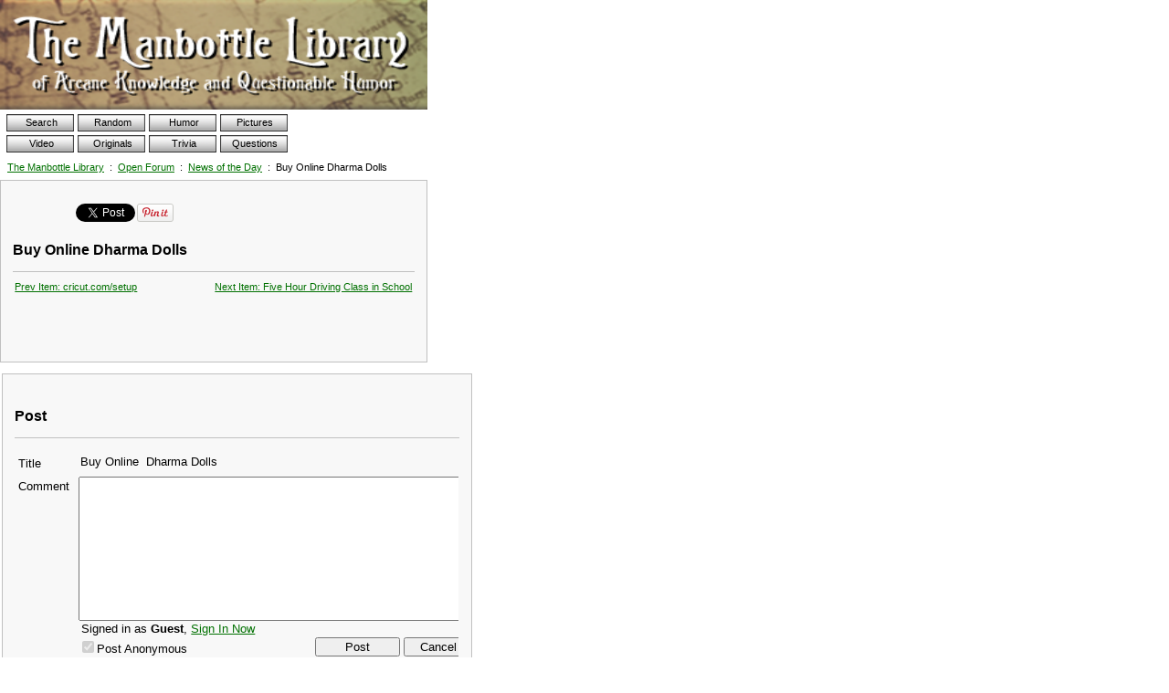

--- FILE ---
content_type: text/html; charset=utf-8
request_url: http://m.manbottle.com/community/newsoftheday/Buy_Online__Dharma_Dolls
body_size: 7683
content:

<!DOCTYPE HTML PUBLIC "-//W3C//DTD HTML 4.0 Transitional//EN">
<html>
	<head>
		<meta name="verify-v1" content="oZj5eoivW8P6Wb8lz0mUy4RVxD75YqbD1+qx7vloxCc=" >
		<meta name="vs_defaultClientScript" content="JavaScript">
		<meta name="vs_targetSchema" content="http://schemas.microsoft.com/intellisense/ie5">
		<title id="title">The Manbottle Library - Mobile - Buy Online  Dharma Dolls</title>
		

<meta name="GENERATOR" content="Manbottle Content Management System">
<meta name="title" content="The Manbottle Library - Mobile - Buy Online  Dharma Dolls" >
<meta name="description" content="ages ago, when buddhism was still a new religion, dolls were created as a form of meditation and prayer. called dharma dolls, these figurines were meant to ..." >
<meta property="fb:app_id" content="281556815345700" >
<meta property="og:type" content="article" >
<meta property="og:url" content="http://www.manbottle.com/community/newsoftheday/Buy_Online__Dharma_Dolls" >
<meta property="og:title" content="Buy Online  Dharma Dolls" >
<meta property="og:description" content="ages ago, when buddhism was still a new religion, dolls were created as a form of meditation and prayer. called dharma dolls, these figurines were meant to ..." >
<meta property="og:site_name" content="The Manbottle Library" >
<meta property="og:image" content="http://m.manbottle.com/images/logo_tag.png" >

<meta name="keywords" content="humor, joke, jokes, funny, archive, searchable, search, random, mailing list, trivia, message board, news, blonde, redneck, clinton, quotes, golf, little johnny, library, manbottle">
<meta name="robots" content="ALL">

<meta http-equiv="pics-label" content='(pics-1.1 &#13;&#10;"http://www.icra.org/ratingsv02.html" l gen true for "http://www.manbottle.com" r (cz 1 la 1 lb 1 lc 1 nz 1 og 1 vz 1) &#13;&#10;"http://www.rsac.org/ratingsv01.html" l gen true for "http://www.manbottle.com" r (n 0 s 0 v 0 l 4) &#13;&#10;"http://www.icra.org/ratingsv02.html" l gen true for "http://manbottle.com" r (cz 1 la 1 lb 1 lc 1 nz 1 og 1 vz 1) &#13;&#10;"http://www.rsac.org/ratingsv01.html" l gen true for "http://manbottle.com" r (n 0 s 0 v 0 l 4) &#13;&#10;)' > 
<meta http-equiv="pics-label" content='(pics-1.1 &#13;&#10;"http://www.icra.org/ratingsv02.html" l gen true for "http://www.manbottle.com" r (cz 1 la 1 lb 1 lc 1 nz 1 og 1 vz 1) &#13;&#10;"http://www.rsac.org/ratingsv01.html" l gen true for "http://www.manbottle.com" r (n 0 s 0 v 0 l 4) &#13;&#10;)' > 
<meta http-equiv="pics-label" content='(pics-1.1 &#13;&#10;"http://www.icra.org/ratingsv02.html" l gen true for "http://manbottle.com" r (cz 1 la 1 lb 1 lc 1 nz 1 og 1 vz 1) &#13;&#10;"http://www.rsac.org/ratingsv01.html" l gen true for "http://manbottle.com" r (n 0 s 0 v 0 l 4) &#13;&#10;)' > 

<base href="http://m.manbottle.com/">
<script type="text/javascript" src="mb2.js"></script>
<link href="mb2_style.css" type="text/css" rel="stylesheet">
<link href="m.mb2_style.css" type="text/css" rel="stylesheet">



	</head>
	<body class="display">


<div id="fb-root"></div>
<script type="text/javascript">
    (function (d, s, id) {
    var js, fjs = d.getElementsByTagName(s)[0];
    if (d.getElementById(id)) return;
    js = d.createElement(s); js.id = id;
    js.src = "//connect.facebook.net/en_US/all.js#xfbml=1&appId=281556815345700";
    fjs.parentNode.insertBefore(js, fjs);
}(document, 'script', 'facebook-jssdk'));</script>

<!-- Place this snippet wherever appropriate -->
<script type="text/javascript">
    (function () {
        var li = document.createElement('script'); li.type = 'text/javascript'; li.async = true;
        li.src = ('https:' == document.location.protocol ? 'https:' : 'http:') + '//platform.stumbleupon.com/1/widgets.js';
        var s = document.getElementsByTagName('script')[0]; s.parentNode.insertBefore(li, s);
    })();
</script>

<script type="text/javascript" src="//assets.pinterest.com/js/pinit.js"></script>

<script type="text/javascript">
    (function (d) {
        var f = d.getElementsByTagName('SCRIPT')[0], p = d.createElement('SCRIPT');
        p.type = 'text/javascript';
        p.async = true;
        p.src = '//assets.pinterest.com/js/pinit.js';
        f.parentNode.insertBefore(p, f);
    }(document));
</script>

<script>
  (function(i,s,o,g,r,a,m){i['GoogleAnalyticsObject']=r;i[r]=i[r]||function(){
  (i[r].q=i[r].q||[]).push(arguments)},i[r].l=1*new Date();a=s.createElement(o),
  m=s.getElementsByTagName(o)[0];a.async=1;a.src=g;m.parentNode.insertBefore(a,m)
  })(window,document,'script','//www.google-analytics.com/analytics.js','ga');

  ga('create', 'UA-50172386-1', 'manbottle.com');
  ga('send', 'pageview');

</script>

<!-- Start Quantcast tag -->
<script type="text/javascript" src="http://edge.quantserve.com/quant.js"></script>
<script type="text/javascript">_qacct="p-f8vqUoz1utcEg";quantserve();</script>
<noscript>
<a href="http://www.quantcast.com/p-f8vqUoz1utcEg" target="_blank"><img src="http://pixel.quantserve.com/pixel/p-f8vqUoz1utcEg.gif" style="display: none" border="0" height="1" width="1" alt="Quantcast"/></a>
</noscript>
<!-- End Quantcast tag -->

		<form name="Form1" method="post" action="display.aspx?404%3bhttp%3a%2f%2fm.manbottle.com%3a80%2fcommunity%2fnewsoftheday%2fBuy_Online__Dharma_Dolls" id="Form1">
<input type="hidden" name="__VIEWSTATE" id="__VIEWSTATE" value="/[base64]" />

<input type="hidden" name="__EVENTVALIDATION" id="__EVENTVALIDATION" value="/wEWBgK0hrKbCAKzlr+8AgKGoJfhDwK1l56zBgKUwJWaDALblteiA28iXssQBm/gnZ6nMdq8wSCqJEfn" />
			

<table class="scalable" cellSpacing="0" cellpadding="0" border="0">
	<tr>
		<td height="100%">

		    <table width="100%" cellSpacing="0" cellpadding="0" style="margin:0px;">
	            <tr>
					<td>
                        <a href="/"><img src="/images/logo_mobile.png" width="468" height="120" alt="The Manbottle Library"></a>
		            </td>
		       </tr>

	            <tr height="32">
	
		            <!-- MAIN ROW 2, nav buttons -->
		            <td class="navmenu">
		            

<div class="navmenu" style="text-align:center; width:468px">
	<div id="_ctl1__ctl2_d_navmenu" style="text-align:center; width:320px"><div class="button"><span class="button-container"><a class="button" href="http://m.manbottle.com/search" onfocus="Search1.src='images/s_nav1.gif'" onblur="Search1.src='images/b_nav1.gif'" onmouseover="Search1.src='images/s_nav1.gif'" onmouseout="Search1.src='images/b_nav1.gif'" onmousedown="Search1.src='images/c_nav1.gif'" onmouseup="Search1.src='images/s_nav1.gif'"><img class="button" name="Search1" src="images/b_nav1.gif" alt="Search" onfocus="Search1.src='images/s_nav1.gif'" onblur="Search1.src='images/b_nav1.gif'" onmouseover="Search1.src='images/s_nav1.gif'" onmouseout="Search1.src='images/b_nav1.gif'" onmousedown="Search1.src='images/c_nav1.gif'" onmouseup="Search1.src='images/s_nav1.gif'"><span class="button">Search</span></a></span></div><div class="button"><span class="button-container"><a class="button" href="http://m.manbottle.com/random_humor" onfocus="Random2.src='images/s_nav1.gif'" onblur="Random2.src='images/b_nav1.gif'" onmouseover="Random2.src='images/s_nav1.gif'" onmouseout="Random2.src='images/b_nav1.gif'" onmousedown="Random2.src='images/c_nav1.gif'" onmouseup="Random2.src='images/s_nav1.gif'"><img class="button" name="Random2" src="images/b_nav1.gif" alt="Random" onfocus="Random2.src='images/s_nav1.gif'" onblur="Random2.src='images/b_nav1.gif'" onmouseover="Random2.src='images/s_nav1.gif'" onmouseout="Random2.src='images/b_nav1.gif'" onmousedown="Random2.src='images/c_nav1.gif'" onmouseup="Random2.src='images/s_nav1.gif'"><span class="button">Random</span></a></span></div><div class="button"><span class="button-container"><a class="button" href="http://m.manbottle.com/humor" onfocus="Humor3.src='images/s_nav1.gif'" onblur="Humor3.src='images/b_nav1.gif'" onmouseover="Humor3.src='images/s_nav1.gif'" onmouseout="Humor3.src='images/b_nav1.gif'" onmousedown="Humor3.src='images/c_nav1.gif'" onmouseup="Humor3.src='images/s_nav1.gif'"><img class="button" name="Humor3" src="images/b_nav1.gif" alt="Humor" onfocus="Humor3.src='images/s_nav1.gif'" onblur="Humor3.src='images/b_nav1.gif'" onmouseover="Humor3.src='images/s_nav1.gif'" onmouseout="Humor3.src='images/b_nav1.gif'" onmousedown="Humor3.src='images/c_nav1.gif'" onmouseup="Humor3.src='images/s_nav1.gif'"><span class="button">Humor</span></a></span></div><div class="button"><span class="button-container"><a class="button" href="http://m.manbottle.com/picture_library" onfocus="Pictures4.src='images/s_nav1.gif'" onblur="Pictures4.src='images/b_nav1.gif'" onmouseover="Pictures4.src='images/s_nav1.gif'" onmouseout="Pictures4.src='images/b_nav1.gif'" onmousedown="Pictures4.src='images/c_nav1.gif'" onmouseup="Pictures4.src='images/s_nav1.gif'"><img class="button" name="Pictures4" src="images/b_nav1.gif" alt="Pictures" onfocus="Pictures4.src='images/s_nav1.gif'" onblur="Pictures4.src='images/b_nav1.gif'" onmouseover="Pictures4.src='images/s_nav1.gif'" onmouseout="Pictures4.src='images/b_nav1.gif'" onmousedown="Pictures4.src='images/c_nav1.gif'" onmouseup="Pictures4.src='images/s_nav1.gif'"><span class="button">Pictures</span></a></span></div><div class="button"><span class="button-container"><a class="button" href="http://m.manbottle.com/video_library" onfocus="Video5.src='images/s_nav1.gif'" onblur="Video5.src='images/b_nav1.gif'" onmouseover="Video5.src='images/s_nav1.gif'" onmouseout="Video5.src='images/b_nav1.gif'" onmousedown="Video5.src='images/c_nav1.gif'" onmouseup="Video5.src='images/s_nav1.gif'"><img class="button" name="Video5" src="images/b_nav1.gif" alt="Video" onfocus="Video5.src='images/s_nav1.gif'" onblur="Video5.src='images/b_nav1.gif'" onmouseover="Video5.src='images/s_nav1.gif'" onmouseout="Video5.src='images/b_nav1.gif'" onmousedown="Video5.src='images/c_nav1.gif'" onmouseup="Video5.src='images/s_nav1.gif'"><span class="button">Video</span></a></span></div><div class="button"><span class="button-container"><a class="button" href="http://m.manbottle.com/original" onfocus="Originals6.src='images/s_nav1.gif'" onblur="Originals6.src='images/b_nav1.gif'" onmouseover="Originals6.src='images/s_nav1.gif'" onmouseout="Originals6.src='images/b_nav1.gif'" onmousedown="Originals6.src='images/c_nav1.gif'" onmouseup="Originals6.src='images/s_nav1.gif'"><img class="button" name="Originals6" src="images/b_nav1.gif" alt="Originals" onfocus="Originals6.src='images/s_nav1.gif'" onblur="Originals6.src='images/b_nav1.gif'" onmouseover="Originals6.src='images/s_nav1.gif'" onmouseout="Originals6.src='images/b_nav1.gif'" onmousedown="Originals6.src='images/c_nav1.gif'" onmouseup="Originals6.src='images/s_nav1.gif'"><span class="button">Originals</span></a></span></div><div class="button"><span class="button-container"><a class="button" href="http://m.manbottle.com/trivia" onfocus="Trivia7.src='images/s_nav1.gif'" onblur="Trivia7.src='images/b_nav1.gif'" onmouseover="Trivia7.src='images/s_nav1.gif'" onmouseout="Trivia7.src='images/b_nav1.gif'" onmousedown="Trivia7.src='images/c_nav1.gif'" onmouseup="Trivia7.src='images/s_nav1.gif'"><img class="button" name="Trivia7" src="images/b_nav1.gif" alt="Trivia" onfocus="Trivia7.src='images/s_nav1.gif'" onblur="Trivia7.src='images/b_nav1.gif'" onmouseover="Trivia7.src='images/s_nav1.gif'" onmouseout="Trivia7.src='images/b_nav1.gif'" onmousedown="Trivia7.src='images/c_nav1.gif'" onmouseup="Trivia7.src='images/s_nav1.gif'"><span class="button">Trivia</span></a></span></div><div class="button"><span class="button-container"><a class="button" href="http://m.manbottle.com/Questions" onfocus="Questions8.src='images/s_nav1.gif'" onblur="Questions8.src='images/b_nav1.gif'" onmouseover="Questions8.src='images/s_nav1.gif'" onmouseout="Questions8.src='images/b_nav1.gif'" onmousedown="Questions8.src='images/c_nav1.gif'" onmouseup="Questions8.src='images/s_nav1.gif'"><img class="button" name="Questions8" src="images/b_nav1.gif" alt="Questions" onfocus="Questions8.src='images/s_nav1.gif'" onblur="Questions8.src='images/b_nav1.gif'" onmouseover="Questions8.src='images/s_nav1.gif'" onmouseout="Questions8.src='images/b_nav1.gif'" onmousedown="Questions8.src='images/c_nav1.gif'" onmouseup="Questions8.src='images/s_nav1.gif'"><span class="button">Questions</span></a></span></div></div>
</div>
		            </td>
		
	            </tr>

	            <tr>
					<td>
			            
		            </td>
		       </tr>
				<tr>
					<!-- CENTER AREA -->
            		<td>
                        <div style="max-width:468px">
                        
<meta content="True" name="vs_snapToGrid">
<table height="100%" width="100%" cellpadding="0" cellspacing="0" style="margin:0px; padding:0px">
    <tr><td>
      	    
	<tr height="5">
		<td>
			<!-- CURRENT LOCATION -->
			<div id="_ctl1__ctl0__ctl0_d_location" class="location"><a href="http://m.manbottle.com/">The Manbottle Library</a> &nbsp;:&nbsp; <a href="http://m.manbottle.com/community">Open Forum</a> &nbsp;:&nbsp; <a href="http://m.manbottle.com/community/newsoftheday">News of the Day</a> &nbsp;:&nbsp; Buy Online  Dharma Dolls</div>
		</td>
	</tr>

    </td></tr>
	<tr>
		<td>

			<!-- MAIN CONTENT -->
			<div class="main">

                 <div id="_ctl1__ctl0_facebook" style="margin-top:10px; min-height:20px; max-height:20px">
                                        
                    <table><tr><td style="vertical-align:middle; width:65px;">

                        <div class="fb-share-button" data-href="http://www.manbottle.com/community/newsoftheday/Buy_Online__Dharma_Dolls" data-type="button"></div>

                    </td><td style="vertical-align:middle; width:65px;">

                        <a href="https://twitter.com/share" class="twitter-share-button" data-url="http://www.manbottle.com/community/newsoftheday/Buy_Online__Dharma_Dolls" data-text="Buy Online  Dharma Dolls - " data-count="none">Tweet</a>
                        <script>!function(d,s,id){var js,fjs=d.getElementsByTagName(s)[0],p=/^http:/.test(d.location)?'http':'https';if(!d.getElementById(id)){js=d.createElement(s);js.id=id;js.src=p+'://platform.twitter.com/widgets.js';fjs.parentNode.insertBefore(js,fjs);}}(document, 'script', 'twitter-wjs');</script>

                    </td><td style="vertical-align:middle; width:50px;">

                        <a href="http://www.pinterest.com/pin/create/button/
                            ?url=http%3a%2f%2fwww.manbottle.com%2fcommunity%2fnewsoftheday%2fBuy_Online__Dharma_Dolls
                            &media=http%3a%2f%2fm.manbottle.com%2fimages%2flogo_tag.png
                            &description=Ages+ago%2c+when+Buddhism+was+still+a+new+religion%2c+dolls+were+created+as+a+form+of+meditation+and+prayer.+Called+dharma+dolls%2c+these+figurines+were+meant+to+..."
                            data-pin-do="buttonPin"
                            data-pin-config="above">
                            <img src="//assets.pinterest.com/images/pidgets/pin_it_button.png" />
                        </a>

                    </td><td style="vertical-align:middle; width:65px;">

                        <!-- Place this tag where you want the su badge to render -->
                        <su:badge layout="2"></su:badge>

                    </td></tr></table>

                    </div>

				<h1 id="_ctl1__ctl0_h_title">Buy Online  Dharma Dolls</h1>
				<div id="_ctl1__ctl0_hr_title">
					<hr>
				</div>
				
				
				
				
				
				
				<!-- MAIN CONTENT FOOTER -->
				<div id="_ctl1__ctl0_d_item_footer">
					<table class="footer" width="100%">
						<tr>
							<td class="leftt">
								<!-- PREV ITEM -->
								<div id="_ctl1__ctl0_d_prev_item" class="prev"><a href="http://m.manbottle.com/community/newsoftheday/cricut_com-setup">Prev Item: cricut.com/setup</a></div>
							</td>
							<td class="spacer"></td>
							<td class="right">
								<!-- NEXT ITEM -->
								<div id="_ctl1__ctl0_d_next_item" class="next"><a href="http://m.manbottle.com/community/newsoftheday/Five_Hour_Driving_Class_in_School">Next Item: Five Hour Driving Class in School</a></div>
							</td>
						</tr>
					</table>
				</div>
				


                



				<div class="footer">
					
					
					
					
					
					<p id="_ctl1__ctl0_p_email" class="footer"><a href=""><!--Email this item to a friend--></a></p>
					
					<p id="_ctl1__ctl0_p_print" class="footer"><a href=""><!--Print this item--></a></p>
					
					<p>&nbsp;</p>
				</div>
			</div>
		</td>
	</tr>
</table>


<meta content="False" name="vs_showGrid">
<meta content="False" name="vs_snapToGrid">
<table height="100%" width="100%">
	<tr height="5">
		<td>
			<!-- CURRENT LOCATION -->
			<div id="_ctl1__ctl1_d_location" class="location"></div>
		</td>
	</tr>
	<tr>
		<td>
			<!-- MAIN CONTENT -->
			<div class="main">
				<h1 id="_ctl1__ctl1_h_title">Post</h1>
				<div id="_ctl1__ctl1_hr_title">
					<hr>
				</div>
				<div class="center">
					<div class="entry" style="WIDTH: 502px; POSITION: relative; HEIGHT: 254px">
						<input name="_ctl1:_ctl1:TxtTitle" type="text" value="Buy Online  Dharma Dolls" id="_ctl1__ctl1_TxtTitle" style="background-color:Transparent;border-style:None;font-family:Arial;width:430px;Z-INDEX: 102; LEFT: 70px; POSITION: absolute; TOP: 4px" />
						<textarea name="_ctl1:_ctl1:TxtContent" id="_ctl1__ctl1_TxtContent" style="font-family:Arial;height:158px;width:430px;Z-INDEX: 103; LEFT: 70px; POSITION: absolute; TOP: 29px"></textarea>
						<span id="_ctl1__ctl1_Label1" style="width:60px;Z-INDEX: 104; LEFT: 4px; POSITION: absolute; TOP: 7px">Title
       </span>
						<span id="_ctl1__ctl1_Label2" style="width:60px;Z-INDEX: 105; LEFT: 4px; POSITION: absolute; TOP: 32px">Comment
       </span>
						<span id="_ctl1__ctl1_LError" style="color:Red;background-color:Transparent;height:6px;width:495px;Z-INDEX: 101; LEFT: 4px; POSITION: absolute; TOP: 235px"></span>
						<input type="submit" name="_ctl1:_ctl1:BtnPost" value="Post" id="_ctl1__ctl1_BtnPost" style="width:93px;Z-INDEX: 106; LEFT: 329px; POSITION: absolute; TOP: 205px" />
						<input type="submit" name="_ctl1:_ctl1:Button1" value="Cancel" id="_ctl1__ctl1_Button1" style="width:75px;Z-INDEX: 107; LEFT: 426px; POSITION: absolute; TOP: 205px" />
						<span id="_ctl1__ctl1_LblUser" style="width:247px;Z-INDEX: 108; LEFT: 73px; POSITION: absolute; TOP: 188px">Signed in as <b>Guest</b>, <a href="http://m.manbottle.com/login.aspx">Sign In Now</a> </span>
						<span disabled="disabled" style="height:22px;width:130px;Z-INDEX: 109; LEFT: 70px; POSITION: absolute; TOP: 206px"><input id="_ctl1__ctl1_CbxAnon" type="checkbox" name="_ctl1:_ctl1:CbxAnon" checked="checked" disabled="disabled" /><label for="_ctl1__ctl1_CbxAnon">Post Anonymous</label></span>
					</div>

                    <script type="text/javascript" language="javascript"><!--
                        ConfirmUserEntry();
                    --></script>

				</div>
			</div>
		</td>
	</tr>
</table>

                        </div>
            		</td>
				</tr>
                <tr>
					<td>
		                
		            </td>
                </tr>
            </table>
		</td>
	</tr>

</table>
<!-- Thank you, and goodnight... -->

		</form>
	</body>
</html>




--- FILE ---
content_type: text/css
request_url: http://m.manbottle.com/mb2_style.css
body_size: 3574
content:

	body { 	
		background: white; 
		background-position: 0px 0px;
		background-image: none;
		margin: 0px;
		}

	body.display {
		background-image: url(images/mb2_background.jpg);
		background-repeat: no-repeat;
		}


/*------------------------------*/

	.admin-button { cursor:hand }
	
	.bold { font-weight: 700 }

	.left   { text-align: left }
		
	.center { text-align: center }
		
	.right  { text-align: right }

	.warning { color: red; }

/*------------------------------*/
		
	p {	font-family: arial, sans-serif;
		font-size: 10pt; 
		color: black;
		word-spacing: normal;
		line-height: normal;
		}

	h1 {text-align: left;
		font-family: arial, sans-serif;
		font-size: 12pt;
		font-weight: 700;
		color: black;
		margin-top: 1.5em;
		margin-bottom: 0em;
		margin-left: 0em;
		}

	h2 {text-align: center; 
		font-family: arial, sans-serif;
		font-size: 10pt;
		font-weight: 700;
		color: rgb(0,0,0); 
		margin: 1em; 
		margin-top: 0.75em;
		margin-bottom: 0em; 
		}

	h3 {text-align: left; 
		font-family: arial, sans-serif;
		font-size: 10pt;
		font-weight: 700;
		color: rgb(0,0,0); 
		margin: 0em; 
		margin-top: 2em;
		}

	h3.cat 	{
		font-size: 11pt;
		margin-left: 2em;
		margin-right: 2em;
		 }

	p.cat { 
		font-size: 10pt;
		margin-left: 2em;
		margin-right: 2em;
/*		margin-top: 0.25em;*/
		margin-top: 0em;
		margin-bottom: 2.5em;
		color: rgb(96,96,96);
		}


	h4 {text-align: left; 
		font-family: arial, sans-serif;
		font-size: 8pt;
		font-weight: 400;
		color: rgb(0,0,0); 
		margin: 0em; 
		margin-top: 0em;
		margin-bottom: 0em; 
		}

	table { border-style: none }

	td {font-family: arial, sans-serif;
		font-size: 10pt; 
		color: black; 
		text-align: left; 
		vertical-align: top; 
		padding: 0px;
		}

	img {
		border-style: none;
		margin: 0px;
		}

	hr {/*border-style: solid;
		border-color: rgb(192,192,192);
		border-width: 1px;
		height: 0px;*/
		border: none;
        height: 1px;
        background-color: rgb(192,192,192);
        margin: 0em; 
        margin-right: 0em;
        margin-top: 0.25em;
        margin-bottom: 0.25em;
		}

	a:link {
		font-family: arial, sans-serif;
/*		color: rgb(0,128,0); */
		color: rgb(0,112,0); 
		text-decoration: underline;
		}

	a:visited {
		font-family: arial, sans-serif;
		color: rgb(96,72,128);
		text-decoration: underline;
		}

	a:active {
		font-family: arial, sans-serif;
		color: rgb(128,0,0); 
		text-decoration: underline;
		}

	a:hover {
		font-family: arial, sans-serif;
		background-color: rgb(255,255,216); 
		color: rgb(128,0,0); 
		text-decoration: underline;
		}


/*------------------------------*/

		
	p.small {
/*		margin-top: 0.25em;*/
		margin-top: 0em;
		margin-bottom: 2.5em;
		font-size: 8pt;
		color: rgb(96,96,96);
		}

	a.small:link {
		font-size:8pt;
		text-decoration: none; 
		color:rgb(96,96,96); 
		}

	a.small:visited {
		font-size: 8pt;
		text-decoration: none; 
		color:rgb(96,96,96); 
		}

	a.small:active {
		font-size: 8pt;
		text-decoration: underline; 
		color: rgb(128,0,0); 
		}

	a.small:hover {
		font-size: 8pt;
		text-decoration: underline; 
		color: rgb(128,0,0); 
		background-color: rgb(255,255,216); 
		}

		



	p.large {	
		font-size: 14pt;
		color: rgb(64,128,64); 
		}

	p.footer {
		margin-top: 0.5em;
		margin-bottom: 0.5em;
		}

	p.message 
	{
		margin: 1em;
	}





	p.more 
	{
		text-align: justify;
/*		text-align: right; */
		font-size: 7pt;
		font-weight: 400;		
		color: rgb(160,160,160);
/*		color: rgb(180,180,180); */
		margin: 2em 1.5em 2.5em 2.5em;
		display: block;
		clear: both;
	}
	
	a.more:link {
		font-weight: 400;
		text-decoration: none;
		}

	a.more:visited {
		font-weight: 400;
		text-decoration: none;
		}

	a.more:active {
		font-weight: 400;
		text-decoration: none;
		}

	a.more:hover {
		font-weight: 400;
		text-decoration: underline;
		}




	h3.feature 	{
		font-size: 8pt;
		margin-top: 0em;
		}

	a.feature:link {
		font-size: 8pt;
		font-family: arial, sans-serif;
		text-decoration: none;
		}

	a.feature:visited {
		font-size: 8pt;
		font-family: arial, sans-serif;
		text-decoration: none;
		color: rgb(96,72,128)
		}

	a.feature:active {
		font-size: 8pt;
		font-family: arial, sans-serif;
		text-decoration: none;
		color: rgb(128,0,0) 
		}

	a.feature:hover {
		font-size: 8pt;
		font-family: arial, sans-serif;
		text-decoration: none;
		background-color: rgb(255,255,216); 
		color: rgb(128,0,0) 
		}




	a.command:link {
		font-size: 8pt;
		font-family: arial, sans-serif;
		font-weight: 400;
		color: rgb(144,144,255); 
		}

	a.command:visited {
		font-size: 8pt;
		font-family: arial, sans-serif;
		font-weight: 400;
		color: rgb(144,144,255); 
		}

	a.command:active {
		font-size: 8pt;
		font-family: arial, sans-serif;
		font-weight: 400;
		color: rgb(128,0,0) 
		}

	a.command:hover {
		font-size: 8pt;
		font-family: arial, sans-serif;
		font-weight: 400;
		background-color: rgb(255,255,216); 
		color: rgb(128,0,0) 
		}




	a.edit:link {
		font-size: 10pt;
		font-family: arial, sans-serif;
		font-weight: 400;
		color: rgb(0,96,160); 
		}

	a.edit:visited {
		font-size: 10pt;
		font-family: arial, sans-serif;
		font-weight: 400;
		color: rgb(0,96,160); 
		}

	a.edit:active {
		font-size: 10pt;
		font-family: arial, sans-serif;
		font-weight: 400;
		color: rgb(128,0,0) 
		}

	a.edit:hover {
		font-size: 10pt;
		font-family: arial, sans-serif;
		font-weight: 400;
		background-color: rgb(255,255,216); 
		color: rgb(128,0,0) 
		}




	a.warning:link { color: rgb(160,0,0) }
	a.warning:visited { color: rgb(160,0,0) }
	a.warning:active { color: rgb(128,0,0) }
	a.warning:hover {
		background-color: rgb(255,255,216); 
		color: rgb(128,0,0) 
		}


	h2.sidebar 	{
		margin: 0em;
		margin-top: 1.25em;
		margin-bottom: 0.75em;
		text-decoration: none;
	}
	
	a.sidebar_title:link {
		color: rgb(0,0,0); 
		text-decoration: none;
	}
	
	a.sidebar_title:visited {
		color: rgb(0,0,0); 
		text-decoration: none;
	}
	
	a.sidebar_title:active {
		text-decoration: none;
	}

	a.sidebar_title:hover {
		color: rgb(128,0,0); 
		text-decoration: none;
	}

	p.sidebar {
		font-size: 7pt; 
		margin: 0.5em;
		line-height: 1.2em;
		color: rgb(128,128,128);
		}

	p.sidebar_title {
		font-size: 8pt; 
		margin: 0.5em;
		line-height: 1.2em;
		color: rgb(128,128,128);
		}


	a.sidebar:link {
		font-weight: 700;
		text-decoration: none;
		 }
		
	a.sidebar:visited {
		font-weight: 700;
		text-decoration: none;
		 }
		 
	a.sidebar:active {
		font-weight: 700;
		text-decoration: none;
		 }
		 
	a.sidebar:hover {
		font-weight: 700;
		text-decoration: none;
		}



	p.sidebar_login	{
		text-align: center;
		font-size: 8pt; 
		font-weight: 700;
		margin: 0em;
		margin-top: 1em;
		margin-bottom: 2em;
		line-height: 1.2em;
		color: rgb(64,64,64);
		}

	a.sidebar_login:link 	{
		font-size: 8pt;
		font-weight: 400;
		text-decoration: none; }
		
	a.sidebar_login:visited 	{
		font-size: 8pt;
		font-weight: 400;
		text-decoration: none; }
		
	a.sidebar_login:active 	{
		font-size: 8pt;
		font-weight: 400;
		text-decoration: none; }
		
	a.sidebar_login:hover 	{
		font-size: 8pt;
		font-weight: 400;
		text-decoration: none;
	}



	p.sidebar_logout	{
		text-align: center;
		font-size: 7pt; 
		font-weight: 700;
		margin-left: 0em;
		margin-right: 0em;
		margin-top: 1em;
		margin-bottom: 2em;
		line-height: 1.2em;
		color: rgb(64,64,64);
		}

	a.sidebar_logout:link 	{
		font-size: 7pt;
		font-weight: 400;
		text-decoration: none; }
		
	a.sidebar_logout:visited 	{
		font-size: 7pt;
		font-weight: 400;
		text-decoration: none; }
		
	a.sidebar_logout:active 	{
		font-size: 7pt;
		font-weight: 400;
		text-decoration: none; }
		
	a.sidebar_logout:hover 	{
		font-size: 7pt;
		font-weight: 400;
		text-decoration: none;
	 }



	a.button:link {
		font-size: 8pt; 
		text-align: center; 
		text-decoration: none; 
		line-height: 19px;
		color: black; 
		background-color: transparent;
		}
	a.button:visited {
		font-size: 8pt; 
		text-align: center; 
		text-decoration: none; 
		line-height: 19px;
		color: black; 
		background-color: transparent;
		}
	a.button:active {
		font-size: 8pt; 
		text-align: center; 
		text-decoration: none; 
		line-height: 19px;
		color: black; 
		background-color: transparent;
		}
	a.button:hover {
		font-size: 8pt; 
		text-align: center; 
		text-decoration: none; 
		line-height: 19px;
		color: black; 
		background-color: transparent;
		}
	
	span.button-container {
/*		width: 90px; */
		width: 80px;
		height: 19px;
		text-align: left;
		vertical-align:middle;
		margin-left: 0px;
		margin-right: 0px;
		}

	img.button {
		z-index: 1; 
		position: absolute;
		src: url(b_nav1.gif); 
/*		width: 90px; */
		width: 80px; 
		height: 19px; 
		border: none;
		}
		
	span.button {
		z-index: 2; 
		position: absolute;
/*		width: 90px; */
		width: 80px; 
		height: 19px; 
		text-align: center; 
		vertical-align: middle; 
		cursor: hand; 
		background-color: transparent;
		padding-left: 1px;
		}								

	td.button {
/* 		width: 90px; */
		width: 80px; 
		height: 19px; 
		text-align: left; 
		vertical-align: top; 
		}
		
	div.navmenu {
		margin-top: 3px;
		margin-left: 10px;
		margin-right: 10px;
		}
			
	
	h3.command 	{
		font-size: 8pt;
		font-weight: 400;
		margin-top: 0em;
		}
	


	table.scalable {
		width: 100%; 
		height: 100%;
		}

	table.footer {
		margin-top: -0.5em;
		margin-bottom: 2em;
		}
	
	td.center { text-align: center }
	td.right { text-align: right }
	td.left { text-align: left }

	td.center-middle {
		text-align: center;
		vertical-align: middle;
		}

	td.middle {
		text-align: center; 
		vertical-align: middle 
		}

	td.menu {
		text-align: center;
		vertical-align: middle;
		background-color:rgb(0,128,0);
/*		background-image: url(images/menu.gif); */
		background-repeat: repeat-x;
		border-top: 1px solid rgb(64,64,64);
		border-bottom: 1px solid rgb(64,64,64);
		}

	td.box {
		background-color: rgb(240,240,240);
		border-style: solid;
		border-color: green;
		border-width: 1px
		}

	td.top-banner {
		background-image: url(images/bg1b.gif);
		background-repeat: repeat-x;
		background-color: rgb(64,128,64);
		}

	div.top-banner {
		/*background-image: url(images/bg1a.gif);*/
		/*background-image: url(images/bg1c.gif);*/
		background-image: url(images/bg1c.png);
		background-repeat: no-repeat;
        min-height:102px;
        max-height:102px;
		}

	td.navmenu 
	{
		text-align: left;
		vertical-align: top;
		background-image: url(images/bg2.gif);
		background-repeat: repeat-x;
		background-color: rgb(64,128,64);
		}

	td.spacer {	width: 8px }

	tr.spacer {	height: 8px }

	tr.spacer-half { height: 4px }

	table.post-id { 
		margin-top:0px }
		
	td.post-id-name 
	{
		margin:0px;
		font-size:8pt;
		color:gray;
		font-weight:700;
		text-align:left;
		}
	
	td.post-id-date 
	{
		margin:0px;
		font-size:7pt;
		color:gray;
		font-weight:400;
		text-align:right; 
		}
		
		

	img.logo { 	float: left;
                margin: 8px;
	}

	img.banner-top {
		float: right;
		margin-right: -2px;
		}

	img.thumb { vertical-align:text-top; }
	
	img.pic {
		border-width: 2;
		border-style: solid; 
		margin:0px
		}

	img.menu {
		margin-left: 2px;
		margin-right: 2px;
		}
		
	div.thought {
		background-color: rgb(255,255,232); 
		border-style: solid; 
		border-width: 1px; 
		border-color: rgb(192,192,192);
		color: rgb(0,0,128);
		font-size: 9pt;
		font-weight: 700;
		vertical-align: middle;
		text-align: center; 
		padding: 1.5em;
		padding-top: 1.45em;
		}


	a.thought:link {
		color: rgb(0,0,128);
		background-color: rgb(255,255,232); 
		font-size: 9pt;
		font-weight: 700;
		text-decoration: none;
		}

	a.thought:visited {
		color: rgb(0,0,128);
		background-color: rgb(255,255,232); 
		font-size: 9pt;
		font-weight: 700;
		text-decoration: none;
		}

	a.thought:active {
		color: rgb(0,0,128);
		background-color: rgb(255,255,232); 
		font-size: 9pt;
		font-weight: 700;
		text-decoration: none;
		}

	a.thought:hover {
		color: rgb(0,0,128);
		background-color: rgb(255,255,232); 
		font-size: 9pt;
		font-weight: 700;
		text-decoration: none;
		}



	div.main {
		height: 100%;
		background-color: rgb(248,248,248);
		border-style: solid;
		border-color: rgb(192,192,192);
		border-width: 1px;
		margin-bottom: 0px;
		margin-right: 0px;
		padding-left: 2em;
		padding-right: 2em; 
		padding-top: 1em;
		padding-bottom: 1em;
		}

	div.main2 
	{
		font-family: arial, sans-serif;
		text-align: center;
		background-color: rgb(248,248,248);
		border-style: solid;
		border-color: rgb(192,192,192);
		border-width: 1px;
		margin: 0px;
		padding: 0px;
		}

	div.footer {
		font-size: 10pt; 
		margin-top: 0.1em; 
		margin-bottom: 0.1em; 
		margin-left: 2em;
		}
 
	div.prev {
		font-size: 8pt; 
		margin-top: 0.3em; 
		margin-bottom: 0em; 
		margin-left: 0em;
		}
 
	div.next {
		font-size: 8pt; 
		margin-top: 0.3em; 
		margin-bottom: 0em; 
		margin-right: 0em;
		}
 
	div.location {
		font-size: 8pt; 
		margin-left: 0.5em; 
		margin-top: 0em; 
		margin-bottom: 0.25em;
		word-spacing: normal; 
		}

	div.pic {
		color: rgb(0,0,128);
		font-size: 8pt;
		font-weight: 700;
		vertical-align: bottom;
		text-align: center;
		padding: 0em
		}

	div.links {
		color:gray; 
		font-size:8pt; 
		text-align: center; 
/*		word-spacing:0.5ex */
		word-spacing:0.3ex
		}

	div.copy {
		color:gray; 
		font-size:8pt; 
		text-align: center
		}

	div.entry 
	{
		text-align: left;
		/*font-size: 10pt;*/
		}
	
	div.email {
	}
	
	p.email {
		margin: 1em;
	}
	
	
	
    div.preview_separator 
    {
        width: 95%;
        display: block;
        clear: both;
    }


	
	div.preview 
	{
	    width: 199px;   
	    height: 131px;
	    float: left;
	    margin: 1em;
	    padding: 1em;
	    /*border: solid 1px rgb(224,224,224);*/
	    display: block;
        overflow: hidden;
        
	}
	
    h3.preview 
    {
        margin-top: 0.25em;
        margin-bottom: 0.25em;
    }

    

	div.cat_preview 
	{
	    width: 330px;   
	    height: 100px;	    
	    float: left;
	    margin: 0em 0em 0em 3em;
	    padding: 0.5em;
	    /*border: solid 1px rgb(224,224,224);*/
	    display: block;
        /*overflow:  hidden;*/
	    overflow:  visible ;

	}
	
	h3.cat_preview 	{
		font-size: 11pt;
		margin: 0em;
		margin-bottom: 0.25em;
		 }

	p.cat_preview { 
		font-size: 10pt;
		margin: 0em;
		color: rgb(96,96,96);
		}




--- FILE ---
content_type: text/css
request_url: http://m.manbottle.com/m.mb2_style.css
body_size: 1180
content:

	body { 	
		background: white; 
		background-position: 0px 0px;
		background-image: none;
		margin: 0px;
		}

	body.display {
		background-image: none;
		background-repeat: no-repeat;
		}


	div.main {
		height: 100%;
		background-color: rgb(248,248,248);
		border-style: solid;
		border-color: rgb(192,192,192);
		border-width: 1px;
        margin-top: 0px;
		margin-bottom: 0px;
		margin-right: 0px;
		padding-left: 1em;
		padding-right: 1em; 
		padding-top: 1em;
		padding-bottom: 1em;
		}

    div.main2 
	{
		font-family: arial, sans-serif;
		text-align: center;
		background-color: rgb(248,248,248);
		border-style: solid;
		border-color: rgb(192,192,192);
		border-width: 1px;
		margin: 0px;
		padding: 0px;
		}

    div.entry
    {
        margin: 0px !important;
        padding: 0px !important;
        padding-bottom: 1em !important;
        width: 486px !important;
        overflow-x: scroll !important;
        
    }


   	div.cat_preview 
	{
	    width: auto;
	    height: 100px;	    
	    float: left;
	    margin: 0em 0em 0em 3em;
	    padding: 0.5em;
	    /*border: solid 1px rgb(224,224,224);*/
	    display: block;
        /*overflow:  hidden;*/
	    overflow:  visible ;
	}

   	div.location {
		font-size: 8pt; 
		margin-left: 0.75em; 
		margin-top: 0.75em; 
		margin-bottom: 0.75em;
		word-spacing: normal; 
		}


    hr
    {
        margin-top: 1em;
        margin-bottom: 1em;
    }


	div.navmenu {
		margin-top: 3px;
		margin-left: 5px;
		margin-right: 10px;
        width: 486px

		}


  	td.navmenu 
	{
		text-align: left;
		vertical-align: top;
		background-image: none;
		background-repeat: repeat-x;
		background-color:  white;
		}


      	a.button:link {
		font-size: 8pt; 
		text-align: center; 
		text-decoration: none; 
		line-height: 19px;
		color: black; 
		background-color: transparent;
		}
	a.button:visited {
		font-size: 8pt; 
		text-align: center; 
		text-decoration: none; 
		line-height: 19px;
		color: black; 
		background-color: transparent;
		}
	a.button:active {
		font-size: 8pt; 
		text-align: center; 
		text-decoration: none; 
		line-height: 19px;
		color: black; 
		background-color: transparent;
		}
	a.button:hover {
		font-size: 8pt; 
		text-align: center; 
		text-decoration: none; 
		line-height: 19px;
		color: black; 
		background-color: transparent;
		}
	
	span.button-container {
/*		width: 90px; */
		width: 74px;
		height: 19px;
		text-align: left;
		vertical-align:middle;
		margin-left: 0px;
		margin-right: 0px;
		}

	img.button {
		z-index: 1; 
		position: absolute;
		src: url(b_nav1.gif); 
/*		width: 90px; */
		width: 74px; 
		height: 19px; 
		border: none;
		}
		
	span.button {
		z-index: 2; 
		position: absolute;
/*		width: 90px; */
		width: 74px; 
		height: 19px; 
		text-align: center; 
		vertical-align: middle; 
		cursor: hand; 
		background-color: transparent;
		padding-left: 1px;
		}								

	td.button {
/* 		width: 90px; */
		width: 74px; 
		height: 19px; 
		text-align: left; 
		vertical-align: top; 
		}
		
	div.button {
/* 		width: 90px; */
		width: 74px; 
		height: 19px; 
		text-align: left; 
		vertical-align: top; 
        float: left;
        margin: 2px;
		}
		

   	div.links {
		color:gray; 
		font-size:8pt; 
		text-align: center; 
/*		word-spacing:0.5ex */
		word-spacing:0.3ex;
        width: 486px;
		}

	div.copy {
		color:gray; 
		font-size:8pt; 
		text-align: center;
        width: 486px;
		}

    table
    {
        margin: 0px;
        padding: 0px;
    }




--- FILE ---
content_type: application/javascript
request_url: http://m.manbottle.com/mb2.js
body_size: 678
content:
function preload_nav() {

// pre-load images

var logo1 = new Image();
var logo2 = new Image();

var u01 = new Image();
var u02 = new Image();
var u03 = new Image();
var u04 = new Image();
var u05 = new Image();
var u06 = new Image();

/* logo1.src = 'images/mb2_logo_brown.gif'; */
logo1.src = 'images/mb2_logo_green.gif';
logo2.src = 'images/mb2_phineas_c.gif';

u01.src = 'images/s_nav1.gif';
u02.src = 'images/b_nav1.gif';
u03.src = 'images/c_nav1.gif';
u04.src = 'images/bg1b.gif';
u05.src = 'images/bg1a.gif';
u06.src = 'images/bg2.gif';

}



function get_address( to, subject ) {

// used to obscure email addresses

document.write('<');
document.write('a href=');
document.write('"');
document.write('mai');
document.write('lto:');
document.write( to );
document.write('&#64;');
document.write('manbottle');
document.write('&#46;');
document.write('com');

document.write('?');
document.write('subject=');
document.write( subject );

document.write('"');
document.write('>');
document.write( to );
document.write('&#64;');
document.write('manbottle');
document.write('&#46;');
document.write('com');
document.write('<');
document.write('/a');
document.write('>');

}

function ConfirmUserEntry() {
    document.write('<input type="hidden" name="nobot" value="yes"  />');
    }


function ConfirmDelete( sURL ) { 

var sMsg;

sMsg = 'Are you sure you want to delete this item?'

if (confirm(sMsg)) { 
	window.location = sURL
	} 

} 



function ConfirmFlag( sURL ) { 

var sMsg;

sMsg = 'Are you sure you want to flag this item?'

if (confirm(sMsg)) { 
	window.location = sURL
	} 
} 




 preload_nav(); 



--- FILE ---
content_type: text/plain
request_url: https://www.google-analytics.com/j/collect?v=1&_v=j102&a=731186191&t=pageview&_s=1&dl=http%3A%2F%2Fm.manbottle.com%2Fcommunity%2Fnewsoftheday%2FBuy_Online__Dharma_Dolls&ul=en-us%40posix&dt=The%20Manbottle%20Library%20-%20Mobile%20-%20Buy%20Online%20Dharma%20Dolls&sr=1280x720&vp=1280x720&_u=IEBAAAABAAAAACAAI~&jid=883985888&gjid=1874735072&cid=1306659724.1768931819&tid=UA-50172386-1&_gid=1642277736.1768931819&_r=1&_slc=1&z=829524789
body_size: -285
content:
2,cG-0LVHJTMME3